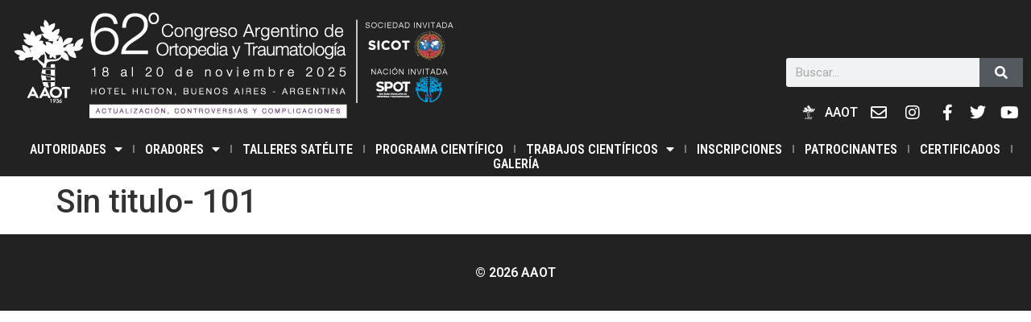

--- FILE ---
content_type: text/html; charset=UTF-8
request_url: https://congresoaaot.org.ar/actividades/sin-titulo-101/
body_size: 57687
content:
<!doctype html>
<html lang="es">
<head>
	<meta charset="UTF-8">
	<meta name="viewport" content="width=device-width, initial-scale=1">
	<link rel="profile" href="https://gmpg.org/xfn/11">
	<title>Sin titulo- 101 &#8211; Congreso</title>
<meta name='robots' content='max-image-preview:large' />
<link rel='dns-prefetch' href='//www.googletagmanager.com' />
<link rel="alternate" type="application/rss+xml" title="Congreso &raquo; Feed" href="https://congresoaaot.org.ar/feed/" />
<link rel="alternate" type="application/rss+xml" title="Congreso &raquo; Feed de los comentarios" href="https://congresoaaot.org.ar/comments/feed/" />
<link rel="alternate" type="application/rss+xml" title="Congreso &raquo; Comentario Sin titulo- 101 del feed" href="https://congresoaaot.org.ar/actividades/sin-titulo-101/feed/" />
<link rel="alternate" title="oEmbed (JSON)" type="application/json+oembed" href="https://congresoaaot.org.ar/wp-json/oembed/1.0/embed?url=https%3A%2F%2Fcongresoaaot.org.ar%2Factividades%2Fsin-titulo-101%2F" />
<link rel="alternate" title="oEmbed (XML)" type="text/xml+oembed" href="https://congresoaaot.org.ar/wp-json/oembed/1.0/embed?url=https%3A%2F%2Fcongresoaaot.org.ar%2Factividades%2Fsin-titulo-101%2F&#038;format=xml" />
<style id='wp-img-auto-sizes-contain-inline-css'>
img:is([sizes=auto i],[sizes^="auto," i]){contain-intrinsic-size:3000px 1500px}
/*# sourceURL=wp-img-auto-sizes-contain-inline-css */
</style>
<link rel='stylesheet' id='dce-animations-css' href='https://congresoaaot.org.ar/wp-content/plugins/dynamic-content-for-elementor/assets/css/animations.css?ver=3.0.6' media='all' />
<style id='wp-emoji-styles-inline-css'>

	img.wp-smiley, img.emoji {
		display: inline !important;
		border: none !important;
		box-shadow: none !important;
		height: 1em !important;
		width: 1em !important;
		margin: 0 0.07em !important;
		vertical-align: -0.1em !important;
		background: none !important;
		padding: 0 !important;
	}
/*# sourceURL=wp-emoji-styles-inline-css */
</style>
<link rel='stylesheet' id='wp-block-library-css' href='https://congresoaaot.org.ar/wp-includes/css/dist/block-library/style.min.css?ver=8291e311b91b21c4e07d9316f12c822c' media='all' />
<style id='global-styles-inline-css'>
:root{--wp--preset--aspect-ratio--square: 1;--wp--preset--aspect-ratio--4-3: 4/3;--wp--preset--aspect-ratio--3-4: 3/4;--wp--preset--aspect-ratio--3-2: 3/2;--wp--preset--aspect-ratio--2-3: 2/3;--wp--preset--aspect-ratio--16-9: 16/9;--wp--preset--aspect-ratio--9-16: 9/16;--wp--preset--color--black: #000000;--wp--preset--color--cyan-bluish-gray: #abb8c3;--wp--preset--color--white: #ffffff;--wp--preset--color--pale-pink: #f78da7;--wp--preset--color--vivid-red: #cf2e2e;--wp--preset--color--luminous-vivid-orange: #ff6900;--wp--preset--color--luminous-vivid-amber: #fcb900;--wp--preset--color--light-green-cyan: #7bdcb5;--wp--preset--color--vivid-green-cyan: #00d084;--wp--preset--color--pale-cyan-blue: #8ed1fc;--wp--preset--color--vivid-cyan-blue: #0693e3;--wp--preset--color--vivid-purple: #9b51e0;--wp--preset--gradient--vivid-cyan-blue-to-vivid-purple: linear-gradient(135deg,rgb(6,147,227) 0%,rgb(155,81,224) 100%);--wp--preset--gradient--light-green-cyan-to-vivid-green-cyan: linear-gradient(135deg,rgb(122,220,180) 0%,rgb(0,208,130) 100%);--wp--preset--gradient--luminous-vivid-amber-to-luminous-vivid-orange: linear-gradient(135deg,rgb(252,185,0) 0%,rgb(255,105,0) 100%);--wp--preset--gradient--luminous-vivid-orange-to-vivid-red: linear-gradient(135deg,rgb(255,105,0) 0%,rgb(207,46,46) 100%);--wp--preset--gradient--very-light-gray-to-cyan-bluish-gray: linear-gradient(135deg,rgb(238,238,238) 0%,rgb(169,184,195) 100%);--wp--preset--gradient--cool-to-warm-spectrum: linear-gradient(135deg,rgb(74,234,220) 0%,rgb(151,120,209) 20%,rgb(207,42,186) 40%,rgb(238,44,130) 60%,rgb(251,105,98) 80%,rgb(254,248,76) 100%);--wp--preset--gradient--blush-light-purple: linear-gradient(135deg,rgb(255,206,236) 0%,rgb(152,150,240) 100%);--wp--preset--gradient--blush-bordeaux: linear-gradient(135deg,rgb(254,205,165) 0%,rgb(254,45,45) 50%,rgb(107,0,62) 100%);--wp--preset--gradient--luminous-dusk: linear-gradient(135deg,rgb(255,203,112) 0%,rgb(199,81,192) 50%,rgb(65,88,208) 100%);--wp--preset--gradient--pale-ocean: linear-gradient(135deg,rgb(255,245,203) 0%,rgb(182,227,212) 50%,rgb(51,167,181) 100%);--wp--preset--gradient--electric-grass: linear-gradient(135deg,rgb(202,248,128) 0%,rgb(113,206,126) 100%);--wp--preset--gradient--midnight: linear-gradient(135deg,rgb(2,3,129) 0%,rgb(40,116,252) 100%);--wp--preset--font-size--small: 13px;--wp--preset--font-size--medium: 20px;--wp--preset--font-size--large: 36px;--wp--preset--font-size--x-large: 42px;--wp--preset--spacing--20: 0.44rem;--wp--preset--spacing--30: 0.67rem;--wp--preset--spacing--40: 1rem;--wp--preset--spacing--50: 1.5rem;--wp--preset--spacing--60: 2.25rem;--wp--preset--spacing--70: 3.38rem;--wp--preset--spacing--80: 5.06rem;--wp--preset--shadow--natural: 6px 6px 9px rgba(0, 0, 0, 0.2);--wp--preset--shadow--deep: 12px 12px 50px rgba(0, 0, 0, 0.4);--wp--preset--shadow--sharp: 6px 6px 0px rgba(0, 0, 0, 0.2);--wp--preset--shadow--outlined: 6px 6px 0px -3px rgb(255, 255, 255), 6px 6px rgb(0, 0, 0);--wp--preset--shadow--crisp: 6px 6px 0px rgb(0, 0, 0);}:where(.is-layout-flex){gap: 0.5em;}:where(.is-layout-grid){gap: 0.5em;}body .is-layout-flex{display: flex;}.is-layout-flex{flex-wrap: wrap;align-items: center;}.is-layout-flex > :is(*, div){margin: 0;}body .is-layout-grid{display: grid;}.is-layout-grid > :is(*, div){margin: 0;}:where(.wp-block-columns.is-layout-flex){gap: 2em;}:where(.wp-block-columns.is-layout-grid){gap: 2em;}:where(.wp-block-post-template.is-layout-flex){gap: 1.25em;}:where(.wp-block-post-template.is-layout-grid){gap: 1.25em;}.has-black-color{color: var(--wp--preset--color--black) !important;}.has-cyan-bluish-gray-color{color: var(--wp--preset--color--cyan-bluish-gray) !important;}.has-white-color{color: var(--wp--preset--color--white) !important;}.has-pale-pink-color{color: var(--wp--preset--color--pale-pink) !important;}.has-vivid-red-color{color: var(--wp--preset--color--vivid-red) !important;}.has-luminous-vivid-orange-color{color: var(--wp--preset--color--luminous-vivid-orange) !important;}.has-luminous-vivid-amber-color{color: var(--wp--preset--color--luminous-vivid-amber) !important;}.has-light-green-cyan-color{color: var(--wp--preset--color--light-green-cyan) !important;}.has-vivid-green-cyan-color{color: var(--wp--preset--color--vivid-green-cyan) !important;}.has-pale-cyan-blue-color{color: var(--wp--preset--color--pale-cyan-blue) !important;}.has-vivid-cyan-blue-color{color: var(--wp--preset--color--vivid-cyan-blue) !important;}.has-vivid-purple-color{color: var(--wp--preset--color--vivid-purple) !important;}.has-black-background-color{background-color: var(--wp--preset--color--black) !important;}.has-cyan-bluish-gray-background-color{background-color: var(--wp--preset--color--cyan-bluish-gray) !important;}.has-white-background-color{background-color: var(--wp--preset--color--white) !important;}.has-pale-pink-background-color{background-color: var(--wp--preset--color--pale-pink) !important;}.has-vivid-red-background-color{background-color: var(--wp--preset--color--vivid-red) !important;}.has-luminous-vivid-orange-background-color{background-color: var(--wp--preset--color--luminous-vivid-orange) !important;}.has-luminous-vivid-amber-background-color{background-color: var(--wp--preset--color--luminous-vivid-amber) !important;}.has-light-green-cyan-background-color{background-color: var(--wp--preset--color--light-green-cyan) !important;}.has-vivid-green-cyan-background-color{background-color: var(--wp--preset--color--vivid-green-cyan) !important;}.has-pale-cyan-blue-background-color{background-color: var(--wp--preset--color--pale-cyan-blue) !important;}.has-vivid-cyan-blue-background-color{background-color: var(--wp--preset--color--vivid-cyan-blue) !important;}.has-vivid-purple-background-color{background-color: var(--wp--preset--color--vivid-purple) !important;}.has-black-border-color{border-color: var(--wp--preset--color--black) !important;}.has-cyan-bluish-gray-border-color{border-color: var(--wp--preset--color--cyan-bluish-gray) !important;}.has-white-border-color{border-color: var(--wp--preset--color--white) !important;}.has-pale-pink-border-color{border-color: var(--wp--preset--color--pale-pink) !important;}.has-vivid-red-border-color{border-color: var(--wp--preset--color--vivid-red) !important;}.has-luminous-vivid-orange-border-color{border-color: var(--wp--preset--color--luminous-vivid-orange) !important;}.has-luminous-vivid-amber-border-color{border-color: var(--wp--preset--color--luminous-vivid-amber) !important;}.has-light-green-cyan-border-color{border-color: var(--wp--preset--color--light-green-cyan) !important;}.has-vivid-green-cyan-border-color{border-color: var(--wp--preset--color--vivid-green-cyan) !important;}.has-pale-cyan-blue-border-color{border-color: var(--wp--preset--color--pale-cyan-blue) !important;}.has-vivid-cyan-blue-border-color{border-color: var(--wp--preset--color--vivid-cyan-blue) !important;}.has-vivid-purple-border-color{border-color: var(--wp--preset--color--vivid-purple) !important;}.has-vivid-cyan-blue-to-vivid-purple-gradient-background{background: var(--wp--preset--gradient--vivid-cyan-blue-to-vivid-purple) !important;}.has-light-green-cyan-to-vivid-green-cyan-gradient-background{background: var(--wp--preset--gradient--light-green-cyan-to-vivid-green-cyan) !important;}.has-luminous-vivid-amber-to-luminous-vivid-orange-gradient-background{background: var(--wp--preset--gradient--luminous-vivid-amber-to-luminous-vivid-orange) !important;}.has-luminous-vivid-orange-to-vivid-red-gradient-background{background: var(--wp--preset--gradient--luminous-vivid-orange-to-vivid-red) !important;}.has-very-light-gray-to-cyan-bluish-gray-gradient-background{background: var(--wp--preset--gradient--very-light-gray-to-cyan-bluish-gray) !important;}.has-cool-to-warm-spectrum-gradient-background{background: var(--wp--preset--gradient--cool-to-warm-spectrum) !important;}.has-blush-light-purple-gradient-background{background: var(--wp--preset--gradient--blush-light-purple) !important;}.has-blush-bordeaux-gradient-background{background: var(--wp--preset--gradient--blush-bordeaux) !important;}.has-luminous-dusk-gradient-background{background: var(--wp--preset--gradient--luminous-dusk) !important;}.has-pale-ocean-gradient-background{background: var(--wp--preset--gradient--pale-ocean) !important;}.has-electric-grass-gradient-background{background: var(--wp--preset--gradient--electric-grass) !important;}.has-midnight-gradient-background{background: var(--wp--preset--gradient--midnight) !important;}.has-small-font-size{font-size: var(--wp--preset--font-size--small) !important;}.has-medium-font-size{font-size: var(--wp--preset--font-size--medium) !important;}.has-large-font-size{font-size: var(--wp--preset--font-size--large) !important;}.has-x-large-font-size{font-size: var(--wp--preset--font-size--x-large) !important;}
/*# sourceURL=global-styles-inline-css */
</style>

<style id='classic-theme-styles-inline-css'>
/*! This file is auto-generated */
.wp-block-button__link{color:#fff;background-color:#32373c;border-radius:9999px;box-shadow:none;text-decoration:none;padding:calc(.667em + 2px) calc(1.333em + 2px);font-size:1.125em}.wp-block-file__button{background:#32373c;color:#fff;text-decoration:none}
/*# sourceURL=/wp-includes/css/classic-themes.min.css */
</style>
<link rel='stylesheet' id='jet-engine-frontend-css' href='https://congresoaaot.org.ar/wp-content/plugins/jet-engine/assets/css/frontend.css?ver=3.6.7.1' media='all' />
<link rel='stylesheet' id='cmplz-general-css' href='https://congresoaaot.org.ar/wp-content/plugins/complianz-gdpr/assets/css/cookieblocker.min.css?ver=1745261455' media='all' />
<link rel='stylesheet' id='hello-elementor-css' href='https://congresoaaot.org.ar/wp-content/themes/hello-elementor/style.min.css?ver=3.0.2' media='all' />
<link rel='stylesheet' id='hello-elementor-theme-style-css' href='https://congresoaaot.org.ar/wp-content/themes/hello-elementor/theme.min.css?ver=3.0.2' media='all' />
<link rel='stylesheet' id='hello-elementor-header-footer-css' href='https://congresoaaot.org.ar/wp-content/themes/hello-elementor/header-footer.min.css?ver=3.0.2' media='all' />
<link rel='stylesheet' id='jet-popup-frontend-css' href='https://congresoaaot.org.ar/wp-content/plugins/jet-popup/assets/css/jet-popup-frontend.css?ver=2.0.13' media='all' />
<link rel='stylesheet' id='elementor-icons-css' href='https://congresoaaot.org.ar/wp-content/plugins/elementor/assets/lib/eicons/css/elementor-icons.min.css?ver=5.29.0' media='all' />
<link rel='stylesheet' id='elementor-frontend-css' href='https://congresoaaot.org.ar/wp-content/plugins/elementor/assets/css/frontend.min.css?ver=3.21.8' media='all' />
<link rel='stylesheet' id='swiper-css' href='https://congresoaaot.org.ar/wp-content/plugins/elementor/assets/lib/swiper/v8/css/swiper.min.css?ver=8.4.5' media='all' />
<link rel='stylesheet' id='elementor-post-7-css' href='https://congresoaaot.org.ar/wp-content/uploads/elementor/css/post-7.css?ver=1747160536' media='all' />
<link rel='stylesheet' id='dashicons-css' href='https://congresoaaot.org.ar/wp-includes/css/dashicons.min.css?ver=8291e311b91b21c4e07d9316f12c822c' media='all' />
<link rel='stylesheet' id='elementor-pro-css' href='https://congresoaaot.org.ar/wp-content/plugins/elementor-pro/assets/css/frontend.min.css?ver=3.21.3' media='all' />
<link rel='stylesheet' id='jet-tabs-frontend-css' href='https://congresoaaot.org.ar/wp-content/plugins/jet-tabs/assets/css/jet-tabs-frontend.css?ver=2.2.8' media='all' />
<link rel='stylesheet' id='elementor-global-css' href='https://congresoaaot.org.ar/wp-content/uploads/elementor/css/global.css?ver=1747160545' media='all' />
<link rel='stylesheet' id='elementor-post-124-css' href='https://congresoaaot.org.ar/wp-content/uploads/elementor/css/post-124.css?ver=1747160536' media='all' />
<link rel='stylesheet' id='elementor-post-141-css' href='https://congresoaaot.org.ar/wp-content/uploads/elementor/css/post-141.css?ver=1747160536' media='all' />
<style id='akismet-widget-style-inline-css'>

			.a-stats {
				--akismet-color-mid-green: #357b49;
				--akismet-color-white: #fff;
				--akismet-color-light-grey: #f6f7f7;

				max-width: 350px;
				width: auto;
			}

			.a-stats * {
				all: unset;
				box-sizing: border-box;
			}

			.a-stats strong {
				font-weight: 600;
			}

			.a-stats a.a-stats__link,
			.a-stats a.a-stats__link:visited,
			.a-stats a.a-stats__link:active {
				background: var(--akismet-color-mid-green);
				border: none;
				box-shadow: none;
				border-radius: 8px;
				color: var(--akismet-color-white);
				cursor: pointer;
				display: block;
				font-family: -apple-system, BlinkMacSystemFont, 'Segoe UI', 'Roboto', 'Oxygen-Sans', 'Ubuntu', 'Cantarell', 'Helvetica Neue', sans-serif;
				font-weight: 500;
				padding: 12px;
				text-align: center;
				text-decoration: none;
				transition: all 0.2s ease;
			}

			/* Extra specificity to deal with TwentyTwentyOne focus style */
			.widget .a-stats a.a-stats__link:focus {
				background: var(--akismet-color-mid-green);
				color: var(--akismet-color-white);
				text-decoration: none;
			}

			.a-stats a.a-stats__link:hover {
				filter: brightness(110%);
				box-shadow: 0 4px 12px rgba(0, 0, 0, 0.06), 0 0 2px rgba(0, 0, 0, 0.16);
			}

			.a-stats .count {
				color: var(--akismet-color-white);
				display: block;
				font-size: 1.5em;
				line-height: 1.4;
				padding: 0 13px;
				white-space: nowrap;
			}
		
/*# sourceURL=akismet-widget-style-inline-css */
</style>
<link rel='stylesheet' id='jquery-chosen-css' href='https://congresoaaot.org.ar/wp-content/plugins/jet-search/assets/lib/chosen/chosen.min.css?ver=1.8.7' media='all' />
<link rel='stylesheet' id='jet-search-css' href='https://congresoaaot.org.ar/wp-content/plugins/jet-search/assets/css/jet-search.css?ver=3.5.8' media='all' />
<link rel='stylesheet' id='google-fonts-1-css' href='https://fonts.googleapis.com/css?family=Roboto%3A100%2C100italic%2C200%2C200italic%2C300%2C300italic%2C400%2C400italic%2C500%2C500italic%2C600%2C600italic%2C700%2C700italic%2C800%2C800italic%2C900%2C900italic%7CRoboto+Slab%3A100%2C100italic%2C200%2C200italic%2C300%2C300italic%2C400%2C400italic%2C500%2C500italic%2C600%2C600italic%2C700%2C700italic%2C800%2C800italic%2C900%2C900italic%7CRoboto+Condensed%3A100%2C100italic%2C200%2C200italic%2C300%2C300italic%2C400%2C400italic%2C500%2C500italic%2C600%2C600italic%2C700%2C700italic%2C800%2C800italic%2C900%2C900italic&#038;display=swap&#038;ver=6.9' media='all' />
<link rel='stylesheet' id='elementor-icons-shared-0-css' href='https://congresoaaot.org.ar/wp-content/plugins/elementor/assets/lib/font-awesome/css/fontawesome.min.css?ver=5.15.3' media='all' />
<link rel='stylesheet' id='elementor-icons-fa-regular-css' href='https://congresoaaot.org.ar/wp-content/plugins/elementor/assets/lib/font-awesome/css/regular.min.css?ver=5.15.3' media='all' />
<link rel='stylesheet' id='elementor-icons-fa-brands-css' href='https://congresoaaot.org.ar/wp-content/plugins/elementor/assets/lib/font-awesome/css/brands.min.css?ver=5.15.3' media='all' />
<link rel='stylesheet' id='elementor-icons-fa-solid-css' href='https://congresoaaot.org.ar/wp-content/plugins/elementor/assets/lib/font-awesome/css/solid.min.css?ver=5.15.3' media='all' />
<link rel="preconnect" href="https://fonts.gstatic.com/" crossorigin><script async src="https://congresoaaot.org.ar/wp-content/plugins/burst-statistics/helpers/timeme/timeme.min.js?ver=1.8.0.1" id="burst-timeme-js"></script>
<script id="burst-js-extra">
var burst = {"tracking":{"isInitialHit":true,"lastUpdateTimestamp":0,"beacon_url":"https://congresoaaot.org.ar/wp-content/plugins/burst-statistics/endpoint.php"},"options":{"cookieless":0,"pageUrl":"https://congresoaaot.org.ar/actividades/sin-titulo-101/","beacon_enabled":1,"do_not_track":0,"enable_turbo_mode":0,"track_url_change":0,"cookie_retention_days":30},"goals":{"completed":[],"scriptUrl":"https://congresoaaot.org.ar/wp-content/plugins/burst-statistics//assets/js/build/burst-goals.js?v=1.8.0.1","active":[{"ID":"1","title":"Objetivo por defecto","type":"clicks","status":"active","server_side":"0","url":"*","conversion_metric":"visitors","date_created":"1713626939","date_start":"1713626939","date_end":"0","attribute":"class","attribute_value":"","hook":""}]},"cache":{"uid":null,"fingerprint":null,"isUserAgent":null,"isDoNotTrack":null,"useCookies":null}};
//# sourceURL=burst-js-extra
</script>
<script async src="https://congresoaaot.org.ar/wp-content/plugins/burst-statistics/assets/js/build/burst.min.js?ver=1.8.0.1" id="burst-js"></script>
<script src="https://congresoaaot.org.ar/wp-includes/js/jquery/jquery.min.js?ver=3.7.1" id="jquery-core-js"></script>
<script src="https://congresoaaot.org.ar/wp-includes/js/jquery/jquery-migrate.min.js?ver=3.4.1" id="jquery-migrate-js"></script>

<!-- Fragmento de código de la etiqueta de Google (gtag.js) añadida por Site Kit -->
<!-- Fragmento de código de Google Analytics añadido por Site Kit -->
<script src="https://www.googletagmanager.com/gtag/js?id=GT-WP55KZK" id="google_gtagjs-js" async></script>
<script id="google_gtagjs-js-after">
window.dataLayer = window.dataLayer || [];function gtag(){dataLayer.push(arguments);}
gtag("set","linker",{"domains":["congresoaaot.org.ar"]});
gtag("js", new Date());
gtag("set", "developer_id.dZTNiMT", true);
gtag("config", "GT-WP55KZK");
//# sourceURL=google_gtagjs-js-after
</script>
<link rel="https://api.w.org/" href="https://congresoaaot.org.ar/wp-json/" /><link rel="alternate" title="JSON" type="application/json" href="https://congresoaaot.org.ar/wp-json/wp/v2/disertaciones/1467" /><link rel="EditURI" type="application/rsd+xml" title="RSD" href="https://congresoaaot.org.ar/xmlrpc.php?rsd" />
<link rel="canonical" href="https://congresoaaot.org.ar/actividades/sin-titulo-101/" />
<meta name="generator" content="Site Kit by Google 1.170.0" /><meta name="generator" content="performance-lab 3.9.0; plugins: ">
<meta name="generator" content="Elementor 3.21.8; features: e_optimized_assets_loading, additional_custom_breakpoints; settings: css_print_method-external, google_font-enabled, font_display-swap">
<link rel="icon" href="https://congresoaaot.org.ar/wp-content/uploads/2024/06/cropped-favicon-32x32.png" sizes="32x32" />
<link rel="icon" href="https://congresoaaot.org.ar/wp-content/uploads/2024/06/cropped-favicon-192x192.png" sizes="192x192" />
<link rel="apple-touch-icon" href="https://congresoaaot.org.ar/wp-content/uploads/2024/06/cropped-favicon-180x180.png" />
<meta name="msapplication-TileImage" content="https://congresoaaot.org.ar/wp-content/uploads/2024/06/cropped-favicon-270x270.png" />
<link rel='stylesheet' id='dce-style-css' href='https://congresoaaot.org.ar/wp-content/plugins/dynamic-content-for-elementor/assets/css/style.min.css?ver=3.0.6' media='all' />
<link rel='stylesheet' id='dce-dynamic-visibility-css' href='https://congresoaaot.org.ar/wp-content/plugins/dynamic-content-for-elementor/assets/css/dynamic-visibility.min.css?ver=3.0.6' media='all' />
<link rel='stylesheet' id='jet-elements-css' href='https://congresoaaot.org.ar/wp-content/plugins/jet-elements/assets/css/jet-elements.css?ver=2.7.5.1' media='all' />
</head>
<body data-rsssl=1 class="wp-singular disertaciones-template-default single single-disertaciones postid-1467 wp-custom-logo wp-theme-hello-elementor elementor-default elementor-kit-7">


<a class="skip-link screen-reader-text" href="#content">Ir al contenido</a>

		<div data-elementor-type="header" data-elementor-id="124" class="elementor elementor-124 elementor-location-header" data-elementor-post-type="elementor_library">
					<section data-dce-background-color="#222222" class="elementor-section elementor-top-section elementor-element elementor-element-f3e316e elementor-section-full_width elementor-section-height-default elementor-section-height-default" data-id="f3e316e" data-element_type="section" data-settings="{&quot;jet_parallax_layout_list&quot;:[],&quot;background_background&quot;:&quot;classic&quot;}">
						<div class="elementor-container elementor-column-gap-default">
					<div class="elementor-column elementor-col-50 elementor-top-column elementor-element elementor-element-8205b6b" data-id="8205b6b" data-element_type="column">
			<div class="elementor-widget-wrap elementor-element-populated">
						<div class="elementor-element elementor-element-20e0abf elementor-widget elementor-widget-theme-site-logo elementor-widget-image" data-id="20e0abf" data-element_type="widget" data-widget_type="theme-site-logo.default">
				<div class="elementor-widget-container">
									<a href="https://congresoaaot.org.ar">
			<img fetchpriority="high" width="558" height="142" src="https://congresoaaot.org.ar/wp-content/uploads/2023/06/logo-62-congreso-NACIONSOCIEDAD-FINAL-blanco-web.png" class="attachment-full size-full wp-image-4314" alt="" srcset="https://congresoaaot.org.ar/wp-content/uploads/2023/06/logo-62-congreso-NACIONSOCIEDAD-FINAL-blanco-web.png 558w, https://congresoaaot.org.ar/wp-content/uploads/2023/06/logo-62-congreso-NACIONSOCIEDAD-FINAL-blanco-web-300x76.png 300w" sizes="(max-width: 558px) 100vw, 558px" />				</a>
									</div>
				</div>
					</div>
		</div>
				<div class="elementor-column elementor-col-50 elementor-top-column elementor-element elementor-element-30b9119" data-id="30b9119" data-element_type="column">
			<div class="elementor-widget-wrap elementor-element-populated">
						<div class="elementor-element elementor-element-d05e6a2 elementor-search-form--skin-classic elementor-search-form--button-type-icon elementor-search-form--icon-search elementor-widget elementor-widget-search-form" data-id="d05e6a2" data-element_type="widget" data-settings="{&quot;skin&quot;:&quot;classic&quot;}" data-widget_type="search-form.default">
				<div class="elementor-widget-container">
					<search role="search">
			<form class="elementor-search-form" action="https://congresoaaot.org.ar" method="get">
												<div class="elementor-search-form__container">
					<label class="elementor-screen-only" for="elementor-search-form-d05e6a2">Buscar</label>

					
					<input id="elementor-search-form-d05e6a2" placeholder="Buscar..." class="elementor-search-form__input" type="search" name="s" value="">
					
											<button class="elementor-search-form__submit" type="submit" aria-label="Buscar">
															<i aria-hidden="true" class="fas fa-search"></i>								<span class="elementor-screen-only">Buscar</span>
													</button>
					
									</div>
			</form>
		</search>
				</div>
				</div>
				<div class="elementor-element elementor-element-104b86a elementor-icon-list--layout-inline elementor-align-right elementor-mobile-align-center elementor-list-item-link-full_width elementor-widget elementor-widget-icon-list" data-id="104b86a" data-element_type="widget" data-widget_type="icon-list.default">
				<div class="elementor-widget-container">
					<ul class="elementor-icon-list-items elementor-inline-items">
							<li class="elementor-icon-list-item elementor-inline-item">
											<a href="http://aaot.org.ar/" target="_blank">

												<span class="elementor-icon-list-icon">
							<svg xmlns="http://www.w3.org/2000/svg" xmlns:xlink="http://www.w3.org/1999/xlink" id="Capa_1" x="0px" y="0px" viewBox="0 0 370 451.5" style="enable-background:new 0 0 370 451.5;" xml:space="preserve"><style type="text/css">	.st0{fill:#FAF8F7;}</style><g>	<g>		<path class="st0" d="M74.89,405.07l26.23-53.03c0.25-0.47,0.68-0.87,1.43-0.87h0.84c0.85,0,1.18,0.39,1.43,0.87l25.98,53.03   c0.51,1.03-0.17,2.05-1.43,2.05h-7.34c-1.27,0-1.85-0.47-2.44-1.58l-4.14-8.51H90.24l-4.13,8.51c-0.34,0.79-1.1,1.58-2.45,1.58   h-7.34C75.06,407.12,74.38,406.09,74.89,405.07z M111.33,388.28l-8.44-17.34h-0.25l-8.27,17.34H111.33z"></path>		<path class="st0" d="M135.85,405.07l26.24-53.03c0.25-0.47,0.67-0.87,1.43-0.87h0.85c0.84,0,1.18,0.39,1.44,0.87l25.98,53.03   c0.5,1.03-0.17,2.05-1.44,2.05H183c-1.27,0-1.86-0.47-2.45-1.58l-4.13-8.51H151.2l-4.13,8.51c-0.34,0.79-1.1,1.58-2.45,1.58h-7.34   C136.02,407.12,135.35,406.09,135.85,405.07z M172.29,388.28l-8.43-17.34h-0.25l-8.27,17.34H172.29z"></path>		<path class="st0" d="M218.79,351.17c16.88,0,30.37,12.69,30.37,28.45c0,15.76-13.49,28.29-30.37,28.29   c-16.87,0-30.28-12.53-30.28-28.29C188.51,363.86,201.93,351.17,218.79,351.17z M218.79,397.66c10.63,0,19.41-8.12,19.41-18.04   c0-9.93-8.78-18.21-19.41-18.21c-10.63,0-19.31,8.28-19.31,18.21C199.48,389.54,208.17,397.66,218.79,397.66z"></path>		<path class="st0" d="M263.78,361.41h-12.91c-0.93,0-1.6-0.71-1.6-1.49v-6.47c0-0.79,0.67-1.5,1.6-1.5h36.86   c0.93,0,1.6,0.71,1.6,1.5v6.47c0,0.78-0.67,1.49-1.6,1.49h-12.91v44.2c0,0.79-0.76,1.5-1.6,1.5h-7.85c-0.84,0-1.6-0.71-1.6-1.5   V361.41z"></path>		<g>			<path class="st0" d="M193.16,413.44h4.01v18.6h-2.02v-16.78h-3.2L193.16,413.44z"></path>			<path class="st0" d="M208.89,432.5l-1.68-0.99l5.52-7.62c-0.74,0.22-1.43,0.33-2.08,0.33c-1.62,0-3-0.53-4.13-1.6    c-1.13-1.07-1.69-2.38-1.69-3.94c0-1.07,0.27-2.04,0.82-2.9c0.55-0.86,1.32-1.55,2.32-2.06c1-0.51,2.08-0.77,3.22-0.77    c1.13,0,2.17,0.25,3.13,0.75c0.96,0.5,1.71,1.19,2.25,2.09c0.55,0.89,0.82,1.84,0.82,2.86c0,0.77-0.17,1.57-0.51,2.41    c-0.34,0.84-0.94,1.85-1.81,3.03L208.89,432.5z M211.12,422.6c1.2,0,2.21-0.38,3.04-1.14c0.83-0.76,1.25-1.68,1.25-2.76    c0-1.08-0.42-2-1.26-2.76c-0.84-0.76-1.85-1.14-3.04-1.14c-1.18,0-2.19,0.38-3.03,1.14c-0.84,0.76-1.25,1.69-1.25,2.76    c0,1.08,0.42,2,1.26,2.76C208.92,422.22,209.93,422.6,211.12,422.6z"></path>			<path class="st0" d="M222.74,417.75h-2.08c0.38-1.53,1.1-2.71,2.18-3.54s2.34-1.24,3.8-1.24c1.06,0,2.05,0.22,2.97,0.66    c0.92,0.44,1.63,1.04,2.14,1.79c0.5,0.75,0.76,1.53,0.76,2.35c0,1.6-0.87,2.87-2.62,3.8c0.98,0.36,1.78,0.89,2.41,1.59    c0.89,0.99,1.33,2.09,1.33,3.31c0,1.05-0.31,2.06-0.92,3.02c-0.61,0.96-1.44,1.7-2.5,2.22c-1.05,0.52-2.23,0.78-3.53,0.78    c-1.76,0-3.22-0.46-4.39-1.38c-1.17-0.92-1.94-2.28-2.3-4.06h2c0.35,1.2,0.85,2.08,1.51,2.62c0.84,0.68,1.91,1.03,3.22,1.03    c1.48,0,2.67-0.4,3.56-1.21c0.9-0.81,1.35-1.76,1.35-2.85c0-0.72-0.22-1.4-0.67-2.03c-0.45-0.63-1.05-1.11-1.8-1.43    c-0.75-0.32-1.92-0.52-3.5-0.59v-1.71c0.93,0,1.78-0.15,2.55-0.45c0.77-0.3,1.32-0.68,1.67-1.14c0.35-0.46,0.52-0.97,0.52-1.52    c0-0.81-0.35-1.51-1.06-2.1c-0.71-0.59-1.6-0.89-2.68-0.89c-0.88,0-1.64,0.23-2.27,0.68    C223.72,415.9,223.18,416.67,222.74,417.75z"></path>			<path class="st0" d="M244.94,412.97l1.68,1l-5.51,7.61c0.74-0.23,1.43-0.34,2.08-0.34c1.62,0,2.99,0.53,4.12,1.6    c1.13,1.07,1.69,2.38,1.69,3.94c0,1.07-0.27,2.04-0.82,2.9c-0.55,0.87-1.32,1.55-2.33,2.06c-1,0.51-2.08,0.76-3.24,0.76    c-1.12,0-2.16-0.25-3.12-0.74c-0.96-0.49-1.71-1.18-2.26-2.08c-0.55-0.89-0.82-1.85-0.82-2.87c0-0.76,0.17-1.56,0.51-2.4    c0.34-0.84,0.94-1.85,1.81-3.03L244.94,412.97z M242.7,422.87c-1.19,0-2.2,0.38-3.03,1.14c-0.84,0.76-1.26,1.69-1.26,2.78    c0,1.08,0.42,2,1.26,2.76c0.84,0.76,1.85,1.14,3.03,1.14c1.18,0,2.2-0.38,3.03-1.14c0.84-0.76,1.26-1.68,1.26-2.76    c0-1.09-0.42-2.01-1.26-2.78C244.9,423.25,243.88,422.87,242.7,422.87z"></path>		</g>	</g>	<g>		<path class="st0" d="M175.81,328.41c2.08,5.82,7.39,22.37,8,24.67c-2.41,0-10.79,0-13.85,0c-0.68-1.56-2.1-4.13-2.49-4.78   c-0.99-1.64-5.89-2-8.93-0.26c-5.76-16.24-13.91-40.12-12.65-53.74c0.61-6.64,1.21-13.34,2.7-19.87   c1.48-6.49,3.52-12.85,5.44-19.23c0.2-5.65-3.73-10.92-7.52-15.05c-4.21-4.6-8.96-8.69-12.72-13.66   c-2.89-3.82-9.58-12.36-10.66-14.87c3.04-1.71,5.03-3.05,5.53-3.18c1.42,2.42,3.07,5.38,11.94,12.48   c6.21,4.98,14.92,9.12,18.29,16.46c1.86-7.91,3.23-15.93,3.58-23.99c0.27-6.25,0.97-12.54,0.34-18.79   c-0.34-3.43-1.82-7.63-3.1-10.85c0.98-1.04,2.41-2.86,3.25-4.26c5.18,7.61,9.41,19.37,10.41,28.24c0.16,1.46,0.3,2.93,0.4,4.41   c4.88,0.12,30.48,1.75,37.53,0.93c14.82-1.73,26.6-5.39,33.91-18.01c1.66,2.93,2.44,3.8,3.23,4.85   c-3.82,6.44-11.58,15.99-26.21,19.55c-8.48,2.06-17.37,2.13-26.02,2.62c-4.68,0.27-9.4,0.83-13.75,2.57   c-3.21,1.28-9.18,5.76-9.26,5.91c-1.15,2.25-4.05,17.52-5.23,23.44h25.84c0.01-2.16,0.13-15.11,0.16-15.6   c5.33-1.19,15.22-1.47,20.12,0c0.05,1.74,0.01,105.46-0.02,107.44c-8.34,1.61-13.65,2.97-20.2,7.33   c-0.03-0.75-0.04-21.83-0.04-24.75L175.81,328.41z M193.84,291.21c0-10.56,0-20.23,0-25.7l-26.44-0.02   c-0.98,4.64-1.7,15.24-1.7,20.15L193.84,291.21z M193.71,317.09c0-7.53,0.13-12.73,0.14-13.62l-27.03-5.43   c0.72,2.88,4.68,17.26,5,19.04H193.71z M151.11,264.46h63v-9.36c0,0-59.11-0.13-60.09-0.04   C152.34,259.74,151.11,264.46,151.11,264.46z M146.07,292.36l68.05,13.97v-9.57c0,0-66.05-13.69-67.03-13.8   C146.29,287.84,146.07,292.36,146.07,292.36z M151.69,327.55h62.42v-9.52c0,0-64.13-0.07-65.09,0.02   C150.19,322.48,151.69,327.55,151.69,327.55z"></path>		<path class="st0" d="M215.95,190.23c6.15,9.16,1.15,18.32,1.15,18.32s-12.55-3.14-12.55-14.85l0,0   c-5.05,10.93-14.84,12.38-14.84,12.38s-5.07-7.25-0.02-18.18c-17.59-3.53-23.91-18.8-24.22-16.5   c-2.48,20.13-24.17,17.6-24.26,24.27c-13.04,21.9-39.75,20.3-39.75,20.3s0.1-7.34,4.01-15.72c-10.71-1.91-39.67,5.17-40.72,5.57   c-3.23,8.17-10.04,14.46-29.99,9.82c0.41-2.87,0.98-5.52,1.7-7.97c-2.05-0.47-4.14-1.08-6.29-1.8   c2.59-7.88,5.99-11.28,10.79-13.46C18.63,189.62,8.6,170.83,8.6,170.83s29.42-15.57,53.32,8.74c2.09-0.79,4.14-1.39,6.08-1.85   c-21.82-13.8-18.24-38.16-18.24-38.16s7.65,0.6,16.2,4.74c22.66,9.99,24.81,30.14,24.75,37.9c1.28-2.34,2.05-4.97,2.01-7.9   c-0.05-2.44,0.23-4.64,0.67-6.65c-5.84-5.57-7.99-11.58-7.99-11.58s6.37-4.82,15.82-6.28c0.67-1.71,1.35-3.34,2.05-4.89   l-3.76-2.79c-34.97,1.01-43.74-29.28-43.74-29.28s8.13-2.49,18.53-1.39C66,106.32,58.27,97.41,54.71,81.98   c15.71-0.73,26.51,3.26,33.93,8.81c1.13-6.76,4.31-14.23,10.76-22.24c11.31,10.95,15.06,21.55,15.22,30.67   c6.37-6.8,16.46-12.57,32.47-14.19c-1.08,18.82-9.6,29.34-18.81,35.24c13.73-4.59,26.2,0.37,26.2,0.37s-0.6,10.72-8.88,19.65   c0.09,0.05,0.19,0.12,0.29,0.16c3.81-5.71,8.4-8.76,8.4-8.76s6.3,3.97,10.56,11.39c1.57-1.39,2.67-2.13,2.67-2.13   s2.97,1.87,6.21,5.46c0.35-0.03,0.71-0.06,1.03-0.09c-7.2-11-7.51-23.04-7.51-23.04s20.94-2.34,34.26,14.46   c0.42-2.06,0.66-4.08,0.72-6.05c4.03-4.98,3.12-6.73,2.59-12.14c-1.43,0.3-3.32,0.44-6.32,0.48c0,0,0,0,0-0.01   c-10,0.23-17.54-2.36-17.54-2.36s1.01-2.94,3.27-6.88c-24.84-2.29-35.38-26.26-35.38-26.26s5.39-2.64,13.23-3.41   c-22.41-11.9-21.36-35.97-21.36-35.97s13.14-0.17,25.08,7.45c-6.73-8.16-12.03-21.41-2.62-40.16   C179.79,23,183.52,35.45,183.07,45.3c5.76-6.59,15.24-12.59,30.69-15.93c2.19,18.94-6.22,30.16-15.74,36.73   c0.23,6.38,3.22,9.05,5.34,10.14c5.48-7.55,15.29-14.7,32.73-18.47c1.86,16.21-4.02,26.77-11.72,33.6   c4.14,0.22,8.69,0.87,13.63,2.01c-4.04,9.91-9.82,16.28-16.19,20.32c0.98,5.04,4.74,6.77,8.7,7.08   c0.37-7.49,3.6-16.07,12.21-25.12c10.22,11.72,12.06,22.38,10.6,30.95c0.86,1.24,1.8,1.93,2.78,2.26   c16.12-35.81,47.35-23.07,47.35-23.07s-1.29,23.96-27.68,28.88c-28.39,8.87-17.74,19.29-17.74,19.29l9.16-3.17   c14.72-23.56,41.94-16.61,41.94-16.61s-1.38,5.89-5.96,12.17c2.76,1.9,7.19,0.49,11.03-1.43c5.79-34.9,42.09-38.35,42.09-38.35   s3.9,23.31-14.75,39.25c8.11,1.58,13.51,4.82,13.51,4.82s-13.86,22.82-41.97,18.17c-2.13,1.18-3.27,2.61-3.74,4.12   c13.01,14.2,11.52,32.21,11.52,32.21s-34.81-0.78-44.37-32.94c-12.74-6.46-17.97-0.39-19.16,1.39   c30.17,13.87,26.37,44.58,26.37,44.58s-31.48-1.81-41.63-29.96C235.07,189.56,223.32,191.06,215.95,190.23z"></path>		<path class="st0" d="M171.96,318.04"></path>	</g></g></svg>						</span>
										<span class="elementor-icon-list-text">AAOT</span>
											</a>
									</li>
								<li class="elementor-icon-list-item elementor-inline-item">
											<a href="https://congresoaaot.org.ar/contacto/" target="_blank">

												<span class="elementor-icon-list-icon">
							<i aria-hidden="true" class="far fa-envelope"></i>						</span>
										<span class="elementor-icon-list-text"></span>
											</a>
									</li>
								<li class="elementor-icon-list-item elementor-inline-item">
											<a href="https://www.instagram.com/AAOTorg/" target="_blank">

												<span class="elementor-icon-list-icon">
							<i aria-hidden="true" class="fab fa-instagram"></i>						</span>
										<span class="elementor-icon-list-text"></span>
											</a>
									</li>
								<li class="elementor-icon-list-item elementor-inline-item">
											<a href="https://www.facebook.com/AAOTorg/" target="_blank">

												<span class="elementor-icon-list-icon">
							<i aria-hidden="true" class="fab fa-facebook-f"></i>						</span>
										<span class="elementor-icon-list-text"></span>
											</a>
									</li>
								<li class="elementor-icon-list-item elementor-inline-item">
											<a href="https://twitter.com/aaotorg" target="_blank">

												<span class="elementor-icon-list-icon">
							<i aria-hidden="true" class="fab fa-twitter"></i>						</span>
										<span class="elementor-icon-list-text"></span>
											</a>
									</li>
								<li class="elementor-icon-list-item elementor-inline-item">
											<a href="https://www.youtube.com/channel/UCKqy0gI92IoBDAXxdlkFJ7g" target="_blank">

												<span class="elementor-icon-list-icon">
							<i aria-hidden="true" class="fab fa-youtube"></i>						</span>
										<span class="elementor-icon-list-text"></span>
											</a>
									</li>
						</ul>
				</div>
				</div>
					</div>
		</div>
					</div>
		</section>
				<section data-dce-background-color="#222222" class="elementor-section elementor-top-section elementor-element elementor-element-d78f616 elementor-section-full_width elementor-section-height-default elementor-section-height-default" data-id="d78f616" data-element_type="section" data-settings="{&quot;jet_parallax_layout_list&quot;:[],&quot;background_background&quot;:&quot;classic&quot;}">
						<div class="elementor-container elementor-column-gap-default">
					<div class="elementor-column elementor-col-100 elementor-top-column elementor-element elementor-element-0b64bb2" data-id="0b64bb2" data-element_type="column">
			<div class="elementor-widget-wrap elementor-element-populated">
						<div class="elementor-element elementor-element-6f39cea elementor-nav-menu__align-center elementor-nav-menu--dropdown-tablet elementor-nav-menu__text-align-aside elementor-nav-menu--toggle elementor-nav-menu--burger elementor-widget elementor-widget-nav-menu" data-id="6f39cea" data-element_type="widget" data-settings="{&quot;layout&quot;:&quot;horizontal&quot;,&quot;submenu_icon&quot;:{&quot;value&quot;:&quot;&lt;i class=\&quot;fas fa-caret-down\&quot;&gt;&lt;\/i&gt;&quot;,&quot;library&quot;:&quot;fa-solid&quot;},&quot;toggle&quot;:&quot;burger&quot;}" data-widget_type="nav-menu.default">
				<div class="elementor-widget-container">
						<nav class="elementor-nav-menu--main elementor-nav-menu__container elementor-nav-menu--layout-horizontal e--pointer-underline e--animation-fade">
				<ul id="menu-1-6f39cea" class="elementor-nav-menu"><li class="menu-item menu-item-type-post_type menu-item-object-page menu-item-has-children menu-item-4417"><a href="https://congresoaaot.org.ar/autoridades/" class="elementor-item">Autoridades</a>
<ul class="sub-menu elementor-nav-menu--dropdown">
	<li class="menu-item menu-item-type-post_type menu-item-object-page menu-item-5363"><a href="https://congresoaaot.org.ar/autoridades/" class="elementor-sub-item">Autoridades</a></li>
	<li class="menu-item menu-item-type-post_type menu-item-object-page menu-item-5362"><a href="https://congresoaaot.org.ar/sociedad-y-nacion-invitada/" class="elementor-sub-item">Sociedad y Nación invitada</a></li>
</ul>
</li>
<li class="menu-item menu-item-type-custom menu-item-object-custom menu-item-has-children menu-item-4521"><a href="#" class="elementor-item elementor-item-anchor">Oradores</a>
<ul class="sub-menu elementor-nav-menu--dropdown">
	<li class="menu-item menu-item-type-post_type menu-item-object-page menu-item-3275"><a href="https://congresoaaot.org.ar/nomina-completa/" class="elementor-sub-item">Nómina completa</a></li>
	<li class="menu-item menu-item-type-post_type menu-item-object-page menu-item-4202"><a href="https://congresoaaot.org.ar/disertaciones-de-invitados/" class="elementor-sub-item">Disertaciones de invitados</a></li>
</ul>
</li>
<li class="menu-item menu-item-type-custom menu-item-object-custom menu-item-4498"><a href="https://aaot.org.ar/talleres-satelite-2025/" class="elementor-item">Talleres Satélite</a></li>
<li class="menu-item menu-item-type-post_type menu-item-object-page menu-item-3117"><a href="https://congresoaaot.org.ar/programa/" class="elementor-item">PROGRAMA CIENTÍFICO</a></li>
<li class="menu-item menu-item-type-custom menu-item-object-custom menu-item-has-children menu-item-2206"><a href="#" class="elementor-item elementor-item-anchor">TRABAJOS CIENTÍFICOS</a>
<ul class="sub-menu elementor-nav-menu--dropdown">
	<li class="menu-item menu-item-type-post_type menu-item-object-page menu-item-4214"><a href="https://congresoaaot.org.ar/fechas-importantes-2025/" class="elementor-sub-item">Fechas importantes 2025</a></li>
	<li class="menu-item menu-item-type-post_type menu-item-object-page menu-item-4213"><a href="https://congresoaaot.org.ar/presentacion-de-trabajos-reglamentos-2025/" class="elementor-sub-item">Presentación de trabajos/Reglamentos 2025</a></li>
	<li class="menu-item menu-item-type-post_type menu-item-object-page menu-item-5420"><a href="https://congresoaaot.org.ar/trabajos-2025/" class="elementor-sub-item">Trabajos 2025</a></li>
</ul>
</li>
<li class="menu-item menu-item-type-post_type menu-item-object-page menu-item-3141"><a href="https://congresoaaot.org.ar/inscripciones/" class="elementor-item">INSCRIPCIONES</a></li>
<li class="menu-item menu-item-type-post_type menu-item-object-page menu-item-3623"><a href="https://congresoaaot.org.ar/patrocinantes/" class="elementor-item">PATROCINANTES</a></li>
<li class="menu-item menu-item-type-post_type menu-item-object-page menu-item-2224"><a href="https://congresoaaot.org.ar/certificados/" class="elementor-item">Certificados</a></li>
<li class="menu-item menu-item-type-post_type menu-item-object-page menu-item-6315"><a href="https://congresoaaot.org.ar/galeria/" class="elementor-item">Galería</a></li>
</ul>			</nav>
					<div class="elementor-menu-toggle" role="button" tabindex="0" aria-label="Alternar menú" aria-expanded="false">
			<i aria-hidden="true" role="presentation" class="elementor-menu-toggle__icon--open eicon-menu-bar"></i><i aria-hidden="true" role="presentation" class="elementor-menu-toggle__icon--close eicon-close"></i>			<span class="elementor-screen-only">Menú</span>
		</div>
					<nav class="elementor-nav-menu--dropdown elementor-nav-menu__container" aria-hidden="true">
				<ul id="menu-2-6f39cea" class="elementor-nav-menu"><li class="menu-item menu-item-type-post_type menu-item-object-page menu-item-has-children menu-item-4417"><a href="https://congresoaaot.org.ar/autoridades/" class="elementor-item" tabindex="-1">Autoridades</a>
<ul class="sub-menu elementor-nav-menu--dropdown">
	<li class="menu-item menu-item-type-post_type menu-item-object-page menu-item-5363"><a href="https://congresoaaot.org.ar/autoridades/" class="elementor-sub-item" tabindex="-1">Autoridades</a></li>
	<li class="menu-item menu-item-type-post_type menu-item-object-page menu-item-5362"><a href="https://congresoaaot.org.ar/sociedad-y-nacion-invitada/" class="elementor-sub-item" tabindex="-1">Sociedad y Nación invitada</a></li>
</ul>
</li>
<li class="menu-item menu-item-type-custom menu-item-object-custom menu-item-has-children menu-item-4521"><a href="#" class="elementor-item elementor-item-anchor" tabindex="-1">Oradores</a>
<ul class="sub-menu elementor-nav-menu--dropdown">
	<li class="menu-item menu-item-type-post_type menu-item-object-page menu-item-3275"><a href="https://congresoaaot.org.ar/nomina-completa/" class="elementor-sub-item" tabindex="-1">Nómina completa</a></li>
	<li class="menu-item menu-item-type-post_type menu-item-object-page menu-item-4202"><a href="https://congresoaaot.org.ar/disertaciones-de-invitados/" class="elementor-sub-item" tabindex="-1">Disertaciones de invitados</a></li>
</ul>
</li>
<li class="menu-item menu-item-type-custom menu-item-object-custom menu-item-4498"><a href="https://aaot.org.ar/talleres-satelite-2025/" class="elementor-item" tabindex="-1">Talleres Satélite</a></li>
<li class="menu-item menu-item-type-post_type menu-item-object-page menu-item-3117"><a href="https://congresoaaot.org.ar/programa/" class="elementor-item" tabindex="-1">PROGRAMA CIENTÍFICO</a></li>
<li class="menu-item menu-item-type-custom menu-item-object-custom menu-item-has-children menu-item-2206"><a href="#" class="elementor-item elementor-item-anchor" tabindex="-1">TRABAJOS CIENTÍFICOS</a>
<ul class="sub-menu elementor-nav-menu--dropdown">
	<li class="menu-item menu-item-type-post_type menu-item-object-page menu-item-4214"><a href="https://congresoaaot.org.ar/fechas-importantes-2025/" class="elementor-sub-item" tabindex="-1">Fechas importantes 2025</a></li>
	<li class="menu-item menu-item-type-post_type menu-item-object-page menu-item-4213"><a href="https://congresoaaot.org.ar/presentacion-de-trabajos-reglamentos-2025/" class="elementor-sub-item" tabindex="-1">Presentación de trabajos/Reglamentos 2025</a></li>
	<li class="menu-item menu-item-type-post_type menu-item-object-page menu-item-5420"><a href="https://congresoaaot.org.ar/trabajos-2025/" class="elementor-sub-item" tabindex="-1">Trabajos 2025</a></li>
</ul>
</li>
<li class="menu-item menu-item-type-post_type menu-item-object-page menu-item-3141"><a href="https://congresoaaot.org.ar/inscripciones/" class="elementor-item" tabindex="-1">INSCRIPCIONES</a></li>
<li class="menu-item menu-item-type-post_type menu-item-object-page menu-item-3623"><a href="https://congresoaaot.org.ar/patrocinantes/" class="elementor-item" tabindex="-1">PATROCINANTES</a></li>
<li class="menu-item menu-item-type-post_type menu-item-object-page menu-item-2224"><a href="https://congresoaaot.org.ar/certificados/" class="elementor-item" tabindex="-1">Certificados</a></li>
<li class="menu-item menu-item-type-post_type menu-item-object-page menu-item-6315"><a href="https://congresoaaot.org.ar/galeria/" class="elementor-item" tabindex="-1">Galería</a></li>
</ul>			</nav>
				</div>
				</div>
					</div>
		</div>
					</div>
		</section>
				</div>
		
<main id="content" class="site-main post-1467 disertaciones type-disertaciones status-publish hentry">

			<header class="page-header">
			<h1 class="entry-title">Sin titulo- 101</h1>		</header>
	
	<div class="page-content">
				<div class="post-tags">
					</div>
			</div>

	
</main>

			<div data-elementor-type="footer" data-elementor-id="141" class="elementor elementor-141 elementor-location-footer" data-elementor-post-type="elementor_library">
					<section data-dce-background-color="#222222" class="elementor-section elementor-top-section elementor-element elementor-element-ec78edc elementor-section-height-min-height elementor-section-boxed elementor-section-height-default elementor-section-items-middle" data-id="ec78edc" data-element_type="section" data-settings="{&quot;jet_parallax_layout_list&quot;:[],&quot;background_background&quot;:&quot;classic&quot;}">
						<div class="elementor-container elementor-column-gap-default">
					<div class="elementor-column elementor-col-100 elementor-top-column elementor-element elementor-element-b3bfc90" data-id="b3bfc90" data-element_type="column">
			<div class="elementor-widget-wrap elementor-element-populated">
						<div class="elementor-element elementor-element-98f9bdb elementor-widget elementor-widget-heading" data-id="98f9bdb" data-element_type="widget" data-widget_type="heading.default">
				<div class="elementor-widget-container">
			<h2 class="elementor-heading-title elementor-size-default">© 2026 AAOT</h2>		</div>
				</div>
					</div>
		</div>
					</div>
		</section>
				</div>
		
<script type="speculationrules">
{"prefetch":[{"source":"document","where":{"and":[{"href_matches":"/*"},{"not":{"href_matches":["/wp-*.php","/wp-admin/*","/wp-content/uploads/*","/wp-content/*","/wp-content/plugins/*","/wp-content/themes/hello-elementor/*","/*\\?(.+)"]}},{"not":{"selector_matches":"a[rel~=\"nofollow\"]"}},{"not":{"selector_matches":".no-prefetch, .no-prefetch a"}}]},"eagerness":"conservative"}]}
</script>
			<script data-category="functional">
											</script>
			<script src="https://congresoaaot.org.ar/wp-content/plugins/jet-search/assets/lib/jet-plugins/jet-plugins.js?ver=1.0.0" id="jet-plugins-js"></script>
<script src="https://congresoaaot.org.ar/wp-content/plugins/jet-elements/assets/js/lib/anime-js/anime.min.js?ver=2.2.0" id="jet-anime-js-js"></script>
<script id="jet-popup-frontend-js-extra">
var jetPopupData = {"version":"2.0.13","ajax_url":"https://congresoaaot.org.ar/wp-admin/admin-ajax.php","isElementor":"true"};
//# sourceURL=jet-popup-frontend-js-extra
</script>
<script src="https://congresoaaot.org.ar/wp-content/plugins/jet-popup/assets/js/jet-popup-frontend.js?ver=2.0.13" id="jet-popup-frontend-js"></script>
<script src="https://congresoaaot.org.ar/wp-content/plugins/elementor-pro/assets/lib/smartmenus/jquery.smartmenus.min.js?ver=1.2.1" id="smartmenus-js"></script>
<script src="https://congresoaaot.org.ar/wp-content/plugins/elementor-pro/assets/js/webpack-pro.runtime.min.js?ver=3.21.3" id="elementor-pro-webpack-runtime-js"></script>
<script src="https://congresoaaot.org.ar/wp-content/plugins/elementor/assets/js/webpack.runtime.min.js?ver=3.21.8" id="elementor-webpack-runtime-js"></script>
<script src="https://congresoaaot.org.ar/wp-content/plugins/elementor/assets/js/frontend-modules.min.js?ver=3.21.8" id="elementor-frontend-modules-js"></script>
<script src="https://congresoaaot.org.ar/wp-includes/js/dist/hooks.min.js?ver=dd5603f07f9220ed27f1" id="wp-hooks-js"></script>
<script src="https://congresoaaot.org.ar/wp-includes/js/dist/i18n.min.js?ver=c26c3dc7bed366793375" id="wp-i18n-js"></script>
<script id="wp-i18n-js-after">
wp.i18n.setLocaleData( { 'text direction\u0004ltr': [ 'ltr' ] } );
//# sourceURL=wp-i18n-js-after
</script>
<script id="elementor-pro-frontend-js-before">
var ElementorProFrontendConfig = {"ajaxurl":"https:\/\/congresoaaot.org.ar\/wp-admin\/admin-ajax.php","nonce":"ff39e12bb1","urls":{"assets":"https:\/\/congresoaaot.org.ar\/wp-content\/plugins\/elementor-pro\/assets\/","rest":"https:\/\/congresoaaot.org.ar\/wp-json\/"},"shareButtonsNetworks":{"facebook":{"title":"Facebook","has_counter":true},"twitter":{"title":"Twitter"},"linkedin":{"title":"LinkedIn","has_counter":true},"pinterest":{"title":"Pinterest","has_counter":true},"reddit":{"title":"Reddit","has_counter":true},"vk":{"title":"VK","has_counter":true},"odnoklassniki":{"title":"OK","has_counter":true},"tumblr":{"title":"Tumblr"},"digg":{"title":"Digg"},"skype":{"title":"Skype"},"stumbleupon":{"title":"StumbleUpon","has_counter":true},"mix":{"title":"Mix"},"telegram":{"title":"Telegram"},"pocket":{"title":"Pocket","has_counter":true},"xing":{"title":"XING","has_counter":true},"whatsapp":{"title":"WhatsApp"},"email":{"title":"Email"},"print":{"title":"Print"},"x-twitter":{"title":"X"},"threads":{"title":"Threads"}},"facebook_sdk":{"lang":"es_ES","app_id":""},"lottie":{"defaultAnimationUrl":"https:\/\/congresoaaot.org.ar\/wp-content\/plugins\/elementor-pro\/modules\/lottie\/assets\/animations\/default.json"}};
//# sourceURL=elementor-pro-frontend-js-before
</script>
<script src="https://congresoaaot.org.ar/wp-content/plugins/elementor-pro/assets/js/frontend.min.js?ver=3.21.3" id="elementor-pro-frontend-js"></script>
<script src="https://congresoaaot.org.ar/wp-content/plugins/elementor/assets/lib/waypoints/waypoints.min.js?ver=4.0.2" id="elementor-waypoints-js"></script>
<script src="https://congresoaaot.org.ar/wp-includes/js/jquery/ui/core.min.js?ver=1.13.3" id="jquery-ui-core-js"></script>
<script id="elementor-frontend-js-before">
var elementorFrontendConfig = {"environmentMode":{"edit":false,"wpPreview":false,"isScriptDebug":false},"i18n":{"shareOnFacebook":"Compartir en Facebook","shareOnTwitter":"Compartir en Twitter","pinIt":"Pinear","download":"Descargar","downloadImage":"Descargar imagen","fullscreen":"Pantalla completa","zoom":"Zoom","share":"Compartir","playVideo":"Reproducir v\u00eddeo","previous":"Anterior","next":"Siguiente","close":"Cerrar","a11yCarouselWrapperAriaLabel":"Carrusel | Scroll horizontal: Flecha izquierda y derecha","a11yCarouselPrevSlideMessage":"Diapositiva anterior","a11yCarouselNextSlideMessage":"Diapositiva siguiente","a11yCarouselFirstSlideMessage":"Esta es la primera diapositiva","a11yCarouselLastSlideMessage":"Esta es la \u00faltima diapositiva","a11yCarouselPaginationBulletMessage":"Ir a la diapositiva"},"is_rtl":false,"breakpoints":{"xs":0,"sm":480,"md":768,"lg":1025,"xl":1440,"xxl":1600},"responsive":{"breakpoints":{"mobile":{"label":"M\u00f3vil vertical","value":767,"default_value":767,"direction":"max","is_enabled":true},"mobile_extra":{"label":"M\u00f3vil horizontal","value":880,"default_value":880,"direction":"max","is_enabled":false},"tablet":{"label":"Tableta vertical","value":1024,"default_value":1024,"direction":"max","is_enabled":true},"tablet_extra":{"label":"Tableta horizontal","value":1200,"default_value":1200,"direction":"max","is_enabled":false},"laptop":{"label":"Port\u00e1til","value":1366,"default_value":1366,"direction":"max","is_enabled":false},"widescreen":{"label":"Pantalla grande","value":2400,"default_value":2400,"direction":"min","is_enabled":false}}},"version":"3.21.8","is_static":false,"experimentalFeatures":{"e_optimized_assets_loading":true,"additional_custom_breakpoints":true,"container":true,"e_swiper_latest":true,"container_grid":true,"theme_builder_v2":true,"home_screen":true,"ai-layout":true,"landing-pages":true,"form-submissions":true},"urls":{"assets":"https:\/\/congresoaaot.org.ar\/wp-content\/plugins\/elementor\/assets\/"},"swiperClass":"swiper","settings":{"page":[],"editorPreferences":[],"dynamicooo":[]},"kit":{"active_breakpoints":["viewport_mobile","viewport_tablet"],"global_image_lightbox":"yes","lightbox_enable_counter":"yes","lightbox_enable_fullscreen":"yes","lightbox_enable_zoom":"yes","lightbox_enable_share":"yes","lightbox_title_src":"title","lightbox_description_src":"description"},"post":{"id":1467,"title":"Sin%20titulo-%20101%20%E2%80%93%20Congreso","excerpt":"","featuredImage":false}};
//# sourceURL=elementor-frontend-js-before
</script>
<script src="https://congresoaaot.org.ar/wp-content/plugins/elementor/assets/js/frontend.min.js?ver=3.21.8" id="elementor-frontend-js"></script>
<script src="https://congresoaaot.org.ar/wp-content/plugins/elementor-pro/assets/js/elements-handlers.min.js?ver=3.21.3" id="pro-elements-handlers-js"></script>
<script id="jet-elements-js-extra">
var jetElements = {"ajaxUrl":"https://congresoaaot.org.ar/wp-admin/admin-ajax.php","isMobile":"false","templateApiUrl":"https://congresoaaot.org.ar/wp-json/jet-elements-api/v1/elementor-template","devMode":"false","messages":{"invalidMail":"Please specify a valid e-mail"}};
//# sourceURL=jet-elements-js-extra
</script>
<script src="https://congresoaaot.org.ar/wp-content/plugins/jet-elements/assets/js/jet-elements.min.js?ver=2.7.5.1" id="jet-elements-js"></script>
<script src="https://congresoaaot.org.ar/wp-content/plugins/jet-popup/includes/elementor/assets/js/jet-popup-elementor-frontend.js?ver=2.0.13" id="jet-popup-elementor-frontend-js"></script>
<script id="jet-tabs-frontend-js-extra">
var JetTabsSettings = {"ajaxurl":"https://congresoaaot.org.ar/wp-admin/admin-ajax.php","isMobile":"false","templateApiUrl":"https://congresoaaot.org.ar/wp-json/jet-tabs-api/v1/elementor-template","devMode":"false","isSelfRequest":""};
//# sourceURL=jet-tabs-frontend-js-extra
</script>
<script src="https://congresoaaot.org.ar/wp-content/plugins/jet-tabs/assets/js/jet-tabs-frontend.min.js?ver=2.2.8" id="jet-tabs-frontend-js"></script>
<script id="wp-emoji-settings" type="application/json">
{"baseUrl":"https://s.w.org/images/core/emoji/17.0.2/72x72/","ext":".png","svgUrl":"https://s.w.org/images/core/emoji/17.0.2/svg/","svgExt":".svg","source":{"concatemoji":"https://congresoaaot.org.ar/wp-includes/js/wp-emoji-release.min.js?ver=8291e311b91b21c4e07d9316f12c822c"}}
</script>
<script type="module">
/*! This file is auto-generated */
const a=JSON.parse(document.getElementById("wp-emoji-settings").textContent),o=(window._wpemojiSettings=a,"wpEmojiSettingsSupports"),s=["flag","emoji"];function i(e){try{var t={supportTests:e,timestamp:(new Date).valueOf()};sessionStorage.setItem(o,JSON.stringify(t))}catch(e){}}function c(e,t,n){e.clearRect(0,0,e.canvas.width,e.canvas.height),e.fillText(t,0,0);t=new Uint32Array(e.getImageData(0,0,e.canvas.width,e.canvas.height).data);e.clearRect(0,0,e.canvas.width,e.canvas.height),e.fillText(n,0,0);const a=new Uint32Array(e.getImageData(0,0,e.canvas.width,e.canvas.height).data);return t.every((e,t)=>e===a[t])}function p(e,t){e.clearRect(0,0,e.canvas.width,e.canvas.height),e.fillText(t,0,0);var n=e.getImageData(16,16,1,1);for(let e=0;e<n.data.length;e++)if(0!==n.data[e])return!1;return!0}function u(e,t,n,a){switch(t){case"flag":return n(e,"\ud83c\udff3\ufe0f\u200d\u26a7\ufe0f","\ud83c\udff3\ufe0f\u200b\u26a7\ufe0f")?!1:!n(e,"\ud83c\udde8\ud83c\uddf6","\ud83c\udde8\u200b\ud83c\uddf6")&&!n(e,"\ud83c\udff4\udb40\udc67\udb40\udc62\udb40\udc65\udb40\udc6e\udb40\udc67\udb40\udc7f","\ud83c\udff4\u200b\udb40\udc67\u200b\udb40\udc62\u200b\udb40\udc65\u200b\udb40\udc6e\u200b\udb40\udc67\u200b\udb40\udc7f");case"emoji":return!a(e,"\ud83e\u1fac8")}return!1}function f(e,t,n,a){let r;const o=(r="undefined"!=typeof WorkerGlobalScope&&self instanceof WorkerGlobalScope?new OffscreenCanvas(300,150):document.createElement("canvas")).getContext("2d",{willReadFrequently:!0}),s=(o.textBaseline="top",o.font="600 32px Arial",{});return e.forEach(e=>{s[e]=t(o,e,n,a)}),s}function r(e){var t=document.createElement("script");t.src=e,t.defer=!0,document.head.appendChild(t)}a.supports={everything:!0,everythingExceptFlag:!0},new Promise(t=>{let n=function(){try{var e=JSON.parse(sessionStorage.getItem(o));if("object"==typeof e&&"number"==typeof e.timestamp&&(new Date).valueOf()<e.timestamp+604800&&"object"==typeof e.supportTests)return e.supportTests}catch(e){}return null}();if(!n){if("undefined"!=typeof Worker&&"undefined"!=typeof OffscreenCanvas&&"undefined"!=typeof URL&&URL.createObjectURL&&"undefined"!=typeof Blob)try{var e="postMessage("+f.toString()+"("+[JSON.stringify(s),u.toString(),c.toString(),p.toString()].join(",")+"));",a=new Blob([e],{type:"text/javascript"});const r=new Worker(URL.createObjectURL(a),{name:"wpTestEmojiSupports"});return void(r.onmessage=e=>{i(n=e.data),r.terminate(),t(n)})}catch(e){}i(n=f(s,u,c,p))}t(n)}).then(e=>{for(const n in e)a.supports[n]=e[n],a.supports.everything=a.supports.everything&&a.supports[n],"flag"!==n&&(a.supports.everythingExceptFlag=a.supports.everythingExceptFlag&&a.supports[n]);var t;a.supports.everythingExceptFlag=a.supports.everythingExceptFlag&&!a.supports.flag,a.supports.everything||((t=a.source||{}).concatemoji?r(t.concatemoji):t.wpemoji&&t.twemoji&&(r(t.twemoji),r(t.wpemoji)))});
//# sourceURL=https://congresoaaot.org.ar/wp-includes/js/wp-emoji-loader.min.js
</script>
<script type="text/javascript">
		jQuery( document ).ready( function( $ ) {
            console.log( "new data loaded" );
		} );
	</script>
</body>
</html>
